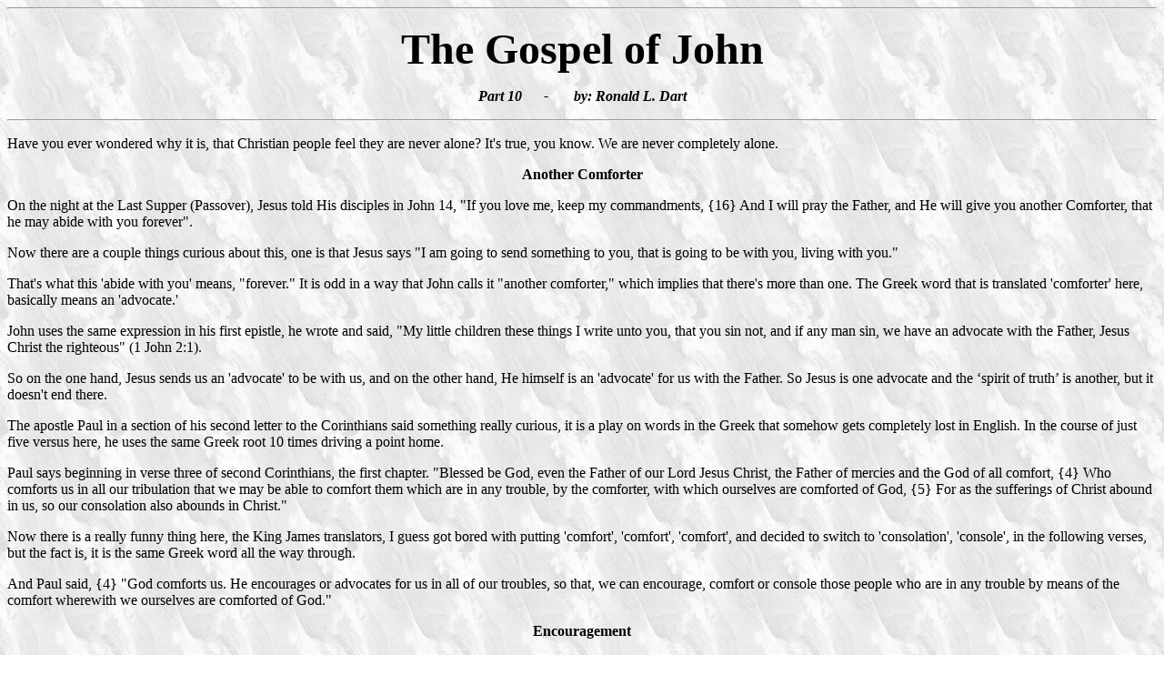

--- FILE ---
content_type: text/html
request_url: https://icogsfg.org/rld-gospel-john-10.html
body_size: 13060
content:
<html>

<head>
<meta http-equiv="Content-Type" content="text/html; charset=windows-1252">
<meta name="GENERATOR" content="Microsoft FrontPage 4.0">
<meta name="ProgId" content="FrontPage.Editor.Document">
<META NAME="keywords" CONTENT="Independent, Church, God, Sabbath, Jesus, Christ, Fellowship, Newsletter, Portsmouth, Ohio, religion, Ronald Dart">
<META NAME="description" CONTENT="Independent Church of God - Sabbath Fellowship Group - Portsmouth, Ohio - Sabbath miracles">


<title>&quot;The Gospel of John&quot; - Part 10 - by: Ronald L. Dart</title>
</head>
<BODY background="marble.gif">
<! -------------------------------------------------TITLE OF PAGE--------------------------------------->
<HR>

<b>
<p align="center"><font size="7">The Gospel of John</font></p>
<font SIZE="3">

<P align="center">
<i>Part 10&nbsp;&nbsp;&nbsp;&nbsp;&nbsp; -&nbsp;&nbsp;&nbsp;&nbsp;&nbsp;&nbsp; by:
Ronald L. Dart<br>
</i>

</font>
</b>
<hr>
<b><font SIZE="7"></font></b><i></i>


<font SIZE="3">
<p>Have you ever wondered why it is, that Christian people feel they are never
alone? It's true, you know. We are never completely alone.</p>
<b>
<p align="center">Another Comforter</p>
</b>
<p>On the night at the Last Supper (Passover), Jesus told His disciples in John
14, &quot;If you love me, keep my commandments, {16} And I will pray the Father,
and He will give you another Comforter, that he may abide with you
forever&quot;.</p>
<p>Now there are a couple things curious about this, one is that Jesus says
&quot;I am going to send something to you, that is going to be with you, living
with you.&quot;</p>
<p>That's what this 'abide with you' means, &quot;forever.&quot; It is odd in a
way that John calls it &quot;another comforter,&quot; which implies that there's
more than one. The Greek word that is translated 'comforter' here, basically
means an 'advocate.'</p>
<p>John uses the same expression in his first epistle, he wrote and said,
&quot;My little children these things I write unto you, that you sin not, and if
any man sin, we have an advocate with the Father, Jesus Christ the
righteous&quot; (1 John 2:1).</p>
<p>So on the one hand, Jesus sends us an 'advocate' to be with us, and on the
other hand, He himself is an 'advocate' for us with the Father. So Jesus is one
advocate and the ‘spirit of truth’ is another, but it doesn't end there.</p>
<p>The apostle Paul in a section of his second letter to the Corinthians said
something really curious, it is a play on words in the Greek that somehow gets
completely lost in English. In the course of just five versus here, he uses the
same Greek root 10 times driving a point home.</p>
<p>Paul says beginning in verse three of second Corinthians, the first chapter.
&quot;Blessed be God, even the Father of our Lord Jesus Christ, the Father of
mercies and the God of all comfort, {4} Who comforts us in all our tribulation
that we may be able to comfort them which are in any trouble, by the comforter,
with which ourselves are comforted of God, {5} For as the sufferings of Christ
abound in us, so our consolation also abounds in Christ.&quot;</p>
<p>Now there is a really funny thing here, the King James translators, I guess
got bored with putting 'comfort', 'comfort', 'comfort', and decided to switch to
'consolation', 'console', in the following verses, but the fact is, it is the
same Greek word all the way through.</p>
<p>And Paul said, {4} &quot;God comforts us. He encourages or advocates for us
in all of our troubles, so that, we can encourage, comfort or console those
people who are in any trouble by means of the comfort wherewith we ourselves are
comforted of God.&quot;</p>
<b>
<p align="center">Encouragement</p>
</b>
<p>In other words, we are dealing with an ancient Greek word and sometimes it's
a little hard to get it into English, and when I went through this the first
time and studied it carefully, the word that belongs here is 'encouragement.' He
is the God of all encouragement. He encourages us in our tribulation, that we
will be able to encourage those who are in any trouble by the encouragement
wherewith we ourselves are encouraged of God, for as the sufferings of Christ
abound in us, so our encouragement also abounds by Christ and whether we be
afflicted, it is for your encouragement and salvation which is effectual in the
enduring of the same sufferings that we suffer or whether we are encouraged, it
is for your encouragement and salvation and our hope for you is steadfast.
Knowing that you are partakers of the sufferings so shall you be of the
encouragement.&quot;</p>
<p>So we fall back then into John 14 verse 16 again and He said, &quot;I will
pray the Father,&quot; Jesus said, &quot;And He will give you another
encourager, that he may abide with you forever.&quot;</p>
<p>Do you begin to get a grasp of what Jesus is saying, that Jesus urges the
Father on our behalf and He encourages us and we encourage one another.</p>
<p>Jesus says, &quot;We have an advocate with our Father, Jesus Christ the
righteous,&quot; He says in John 14 verse 16, &quot;I will pray the Father, and
He will give you another encourager that he may abide with you forever, {17}
Even the Spirit of truth, whom the world cannot receive, because it doesn't see
him, doesn't know him, but you know him, for he dwells with you and shall be in
you.&quot;</p>
<p>I don't see any reason to assume that we are dealing with something brand-new
here, far more likely it is that the ‘spirit of truth’ is the Holy Spirit,
otherwise described as the 'spirit of truth' and there is a funny difference
here too, Jesus said, &quot;He dwells with you now, and shall be,&quot; in the
future tense, &quot;in you,&quot; as though there is a different relationship
now that is going to be coming down and He implies that this new relationship is
going to be because of, His going to the Father and becoming an advocate for us.</p>
<b>
<p align="center">Orphans</p>
</b>
<p>John 14 verse 18, &quot;I will not leave you comfortless,&quot; He says,
&quot;I'll come to you.&quot;</p>
<p>Now the word changes, the King James translators again left us high and dry,
and the translators always struggle with these words. The word here, is the
Greek word from which we get the word 'orphans.'</p>
<p>&quot;I will not leave you orphans, I will come to you, {19} Yet a little
while, and the world will see me no more, but you see me, because I live and you
shall live also. {20} When we get to that place you'll know that I'm in my
Father and you in me and I in you.&quot;</p>
<b>
<p align="center">Blood Brotherhood</p>
</b>
<p>Now this is all sounds kind of complicated in a way and it is a little
foreign to the modern Western mind, although I think it was probably pretty
familiar in its tone to Jesus' disciples, because the relationship that He is
describing here is blood brotherhood. It is like the sharing of a sacrificial
meal. The cutting of oneself and letting blood mingle together or you cutting
yourself and me cutting myself and drinking one another's blood to create a
blood brotherhood.</p>
<p>&quot;I am in my Father, you are in Me, and I am in you.&quot; In other
words, it is a complete family relationship.</p>
<b>
<p align="center">Jesus and the Father Will Move In</p>
</b>
<p>Jesus continues in verse 21 of John 14, &quot;&quot;He that has My
commandments and keeps them, he it is that loves Me and he that loves me shall
be loved by my Father, and I will love him and I will show myself to him.&quot;
{22} Now Judas, not Judas Iscariot, but the other one, says &quot;Lord, how are
you going to manifest yourself to us but not to the world? How is it going to be
possible for us to see You, to know You, to be aware of You, when the world
doesn't even know that you are around?&quot; {23} Jesus answered and said,
&quot;If a man loves Me, he will keep my words and my Father will love him and
we will come to him and make our abode with him.&quot;&quot;</p>
<p>Now that is really something. Consider what Jesus is saying here, if you love
Jesus and keep His words then His Father will love you. Not only that but Jesus
and the Father will come to you and move in.</p>
<p>You know if you're expecting house guests, you have certain responsibilities,
you know, you have to get a room ready, you have to clean the floor. You want to
clean the bathrooms, hang fresh towels up and cook some food and snacks and have
stuff out on the countertop for your guests to have. You would make coffee in
the morning for them.</p>
<p>Here Jesus is saying, that if you're going into this relationship with God,
God and His Son Jesus Christ, will move in, and He says, &quot;You will never be
alone again.&quot;</p>
<p>&quot;He that doesn't love me, well, he's not going to keep what I say, but
the word you hear is not Mine, it's the Father's which sent me. {25} I have told
you all this, being yet present with you.&quot;</p>
<p>And by saying that, Jesus implies that He's not to be present with them until
sometime in the future.</p>
<p>&quot;But the Comforter,&quot; that is the one Jesus has been talking about,
He is going to send to them, {26} &quot;which is the Holy Spirit, whom the
Father will send in my name, the Comforter will teach you all things and bring
all things into your remembrance whatever I have said to you.&quot;</p>
<b>
<p align="center">Jesus’ Disciples Were Filled With God’s Holy Spirit</p>
</b>
<p>So in the years to come, when Jesus' disciples sat down to write their
Gospels, the Holy Spirit was in them. It was bringing to their remembrance all
the things that Jesus said, so they could sit down, so they could write it out,
for you and me.</p>
<b>
<p align="center">Real Peace</p>
</b>
<p>Verse 27 of John 14, Jesus said, &quot;Peace I leave with you, my peace I
give to you, not as the world gives, do I give to you.&quot;</p>
<p>Now I have thought a lot about that, because for me, real peace involves an
image of myself on a riverbank somewhere, with a river flowing slowly by, lying
in the shade of the trees, with the temperatures about 75 to 76 degrees, lying
on green grass with a cane fishing pole, of course, with a fishing line in the
water and a bobber, perhaps with no worm on the end, hoping that the fish won't
bite, and taking a nap on a warm summer afternoon. That's my image of peace,
when someone asks me to come up with one.</p>
<p>Jesus said in verse 27, &quot;The Peace that I'm going to give you,&quot; is
not like that. That is not what I'm talking about. I think you can probably
understand it better as you make your way on through the New Testament and when
we find a man like the apostle Paul who, having cast a demon out of the poor
young woman, was arrested, beaten publicly with many stripes laid on his back
and thrown in jail in the middle of the night and here he is, with his back
bleeding, his feet in stocks, in a lot of pain and very uncomfortable, who at
midnight, sings praises to God, along with Silas who is right there in the
stocks beside him. They had an incredible peace of mind in jail, after a
beating. This is the kind of peace that Jesus is talking about.</p>
<p>Jesus says in verse 27, &quot;I leave my peace with you, it is not like the
world's. Don't let your heart be troubled and don't let it be afraid.&quot;</p>
<p>Now that suggests that you're going to have a reason to be troubled and
afraid, but you're not going to be.</p>
<b>
<p align="center">Jesus Was Going To The Father</p>
</b>
<p>In John 14 verse 28, Jesus went on to say to His disciples on this occasion,
&quot;You have heard how I said to you, 'I go away and come again to you,' if
you loved me, you would rejoice because I said I go to my Father, for my Father
is greater than I am.&quot;</p>
<p>Jesus' disciples didn't understand what was coming down around them. They
didn't really understand what was going to happen to Jesus, they didn't
understand about the resurrection. He told them, but they didn't get it and
candidly, if you and I had been there, we would not have gotten it either. We
have their testimony to help us understand what was happening on this occasion.</p>
<p>Jesus, oddly enough, said, &quot;If you loved me,&quot; implying that while
they loved Him, they may not have loved Him all that much.</p>
<p>Jesus said, &quot;If you really did love Me, you would rejoice.&quot; You
would be happy because I tell you, &quot;I'm going to my Father, but you're sad
because I'm leaving you.&quot;</p>
<p>John 14 and verse 29, Jesus said, &quot;Now I have told you before it comes
to pass, so when it happens you will believe. {30} After this I'm not going to
talk much with you because the prince of this world comes and has no power over
me, {31} But that the world may know that I love the Father and as the Father
gave me commandment, that's what I'm going to do. Come on, let's get out of
here.&quot; And they began to walk.</p>
<b>
<p align="center">Jesus Is The True Vine</p>
</b>
<p>Let's continue in John chapter 15 and verse one, and as Jesus and His
disciples walked, He continued to speak, &quot;I am the true vine, and my Father
is the husbandman.&quot;</p>
<p>You have a vineyard out here, and Jesus said, &quot;I am the true vine, and
my Father is the one who manages this vineyard. {2} Every branch in Me that
bears not fruit, He takes away and every branch that bears fruit He purges it,
that it may bring forth more fruit.&quot;</p>
<p>Now after all this conversation that Jesus has been having with His
disciples, about you being in me and I being in you, the comparison He's really
drawing here is like a vine, that we are to be like branches in Him who is the
root of the vine and then we share in everything in all the nourishment that is
coming up through Him as it were, and we are all connected to Him and then along
comes the Father and He looks at all these branches and the ones that aren't
bearing fruit, He takes the clippers out and He cuts it off and the branches
that are bearing fruit, well He prunes them down a bit too, so they will bear
more fruit. In other words, He starts cutting off of us those things that are
not productive, those things that are only for show and anyone who ever tries to
manage plants in this way, whether it be grapes or be it even so much as roses
on your back fence climbing, know what it means. You have to go out there and
cut those things back. You have to prune them, you have to train them in the
direction you want them to go and branches that absolutely will not go in the
direction you want them to go, you cut them off.</p>
<p>I guess what Jesus is telling us is the same thing is true, that those
branches that will not go the way He wants them to go, are going to be cut off
and the ones that are all show and no produce are going to be pruned as well.</p>
<p>Now Jesus said in John 15 verse 3, &quot;You are clean through the word that
I've spoken to you. {4} Stay in me, and I in you, because the branch can't bear
fruit of itself except it abide in the vine, no more can you, unless you abide
in me.&quot;</p>
<p>You have to stay with me. You have to stay in me and I have to stay in you
and if that doesn't happen, you're going to be barren and unfruitful and
useless.</p>
<p>&quot;I am the vine, you are the branches. He that stays in me and I in him,
the same brings forth much fruit, for without me you can do nothing.&quot;</p>
<p>Not a little bit, not some good, nothing!</p>
<p>&quot;If a man abides not in me,&quot; {6} &quot;he is cast forth as a branch
and is withered, and men gather them, and cast them into the fire and they are
burned.&quot;</p>
<p>You know there's just no in-between here. One stays in Christ and bears fruit
or one is cut off, dries up, withers away and burned.</p>
<b>
<p align="center">Ask And You Shall Receive</p>
</b>
<p>John 14 verse 7, &quot;If you stay in me and my words stay in you. You shall
ask what you will, and it shall be done unto you.&quot;</p>
<p>This statement which kind of has a recurring theme through here, is so strong
and it is hard for people to get their mind around, because they in their wisdom
think that they have ask God for things and He hasn't done it, but you see what
Jesus is talking about here, is an extremely close relationship, it is closer
than close, it's one being inside almost the other. It is a family relationship
and it involves a person who would know God so well, who would walk so closely
with God, that he would never ask for anything that he shouldn't ask for, and
that our requests that we make known to God are made in His will, not in ours,
and the way that we walk is His way, not ours. And the relationship also is a
mutual relationship. You can't go to God and ask whatever you want of Him unless
He is able to come to you and ask whatever He wants of you. If you're not
willing to let go. If you are not willing to enter into this relationship with
God, this close covenant, whereby whatever you ask and whatever He asks, that's
what we are going to do, then you can't claim this promise.</p>
<p>Then Jesus says in verse 8, &quot;Here is my Father glorified, that you bear
much fruit, so shall you be my disciples. {9} As the Father has loved me, so I
have loved you, continue you in my love.&quot;</p>
<p>The way He puts this implies that you might not, that you have the option of
not. What Jesus is telling you is &quot;Stay close my friend, stay close. If you
stay close you can ask what you want to of God and it will happen. My Father can
be glorified by your staying close and bearing fruit and bringing about results,
continue in my love.&quot;</p>
<p>Continuing in verse 10, Jesus said, &quot;If you keep my commandments, you
will remain in my love, even as I have kept my Father's commandments and I abide
in His love.&quot;</p>
<b>
<p align="center">W.W.J.D.</p>
</b>
<p>Now I think it's admirable to see kids wearing these little bracelets of 'W.W.J.D’,
What Would Jesus Do? I think that's a good thing to teach children, but in a
way, we are speculating when we ask ourselves, ‘What would Jesus do?’ We are
not speculating when we say, &quot;What did Jesus say we should do?&quot;</p>
<p>You know, this is really where the thing comes in. I can sit around all day
and speculate on ‘what I think Jesus would do?&quot; It is very easy to
confuse what I think Jesus would do with what I want Him to do. Whereas if I
open up the Scriptures and I read what Jesus said, and I do what Jesus said I
should do, I am on absolutely solid ground. You want to give that some serious
thought.</p>
<b>
<p align="center">Love One Another</p>
</b>
<p>Jesus went on to say to His disciples in verse 11 of John 14, &quot;I said
these things to you that my joy might remain in you, and that your joy might be
full. {12} This is my commandment, that you love one another as I have loved
you.&quot;</p>
<p>Okay, how much love is that?</p>
<p>&quot;Greater love has no man than this,&quot; Jesus continued in verse 13,
&quot;that a man lay down his life for his friends.&quot;</p>
<p>You and I are supposed to love each other like Jesus loved us, which means
that you and I have to be ready to lay down our lives for one another, and we
might think we would be able to do that if we ever came right down to it in a
time of persecution, but the real test is whether or not we will lay down a
little bit of our lives for one another today.</p>
<p>Jesus said in verse 14, &quot;You are my friends, if you do what ever I
command you.&quot;</p>
<b>
<p align="center">We are Friends of Jesus</p>
</b>
<p>It may be a little difficult, to get your mind around the idea of being a
friend of Jesus, but the fact is, that's what He says.</p>
<p>Jesus said, &quot;You are my friends if you're willing to do what ever I tell
you to do&quot; (John 15:14).</p>
<p>It's a stretch, I guess for some people to think that we can be a friend of
Jesus. We like to think of ourselves as, a servant of Christ.</p>
<p>But He told them in verse 15, &quot;I'm not going to call you servants any
longer, for the servant doesn't know what his Lord is doing, but I have called
you friends, for all that I have heard of my Father, I have made known to
you.&quot;</p>
<p>And these fine gentlemen that Jesus was talking to on that night, have all
taken in hand to pass down through the generations what He told them, and what
He had made known to them. We have it in the four Gospels. We have it from Paul.
We have it from John and in the book of Revelation, so we're not sitting here in
the dark about what our Lord is doing. Oh we may not know some of the details
about what He's doing, but we know where He's going and we know why He is going
there, so He says, &quot;I want you to be in a relationship with Me. It is like
family. In some ways it's closer than family.&quot;</p>
<p>There is a proverb in Proverbs 18 verse 4 that says, &quot;There is a friend
that sticks closer than a brother.&quot;</p>
<p>You know in my lifetime, I love my sister, but she's a long way off from me
and I don't see her that often. There are friends though, that hangs so close
that no matter what happens, they will be there for you. No matter when it
happens, they will be there for you and this is the kind of relationship Jesus
called upon His disciples to have with Him.</p>
<p>&quot;You are my friends, if you do whatever I ask you to do, and what I ask
you to do, may turn out to cost you your life. Be ready, because I had to give
my life for you.&quot;</p>
<p>Jesus continues in verse 16, &quot;You have not chosen Me, but I have chosen
you and appointed you that you should go and bring forth fruit and your fruit
should last, that whatever you ask of the Father in my name, He may give it to
you.&quot;</p>
<b>
<p align="center">Love One Another</p>
</b>
<p>Now here's another interesting sidelight on that, the reason why Jesus is
giving us what we are asking for is so that we will bear fruit, and our fruit
will last, and the only way that works, is if we carry out what He has given us
instructions to do.</p>
<p>&quot;These things,&quot; Jesus said, &quot;I command you, that you love one
another.&quot;</p>
<p>Take care of each other, would you? Now you know, I can't get away from the
fact that this implies a Christian community, that it implies that we are
together, that we meet together on a regular basis, that we organize projects
together, that we work together, and that we love one another.</p>
<b>
<p align="center">Does The World Hate You?</p>
</b>
<p>&quot;If the world hates you,&quot; verse 18 of John 14, &quot;you know it
hated Me before it hated you.&quot;</p>
<p>I think we would like to get away from that, we would like to think that if
we really do things right, if we really show Christian love in the community, if
we really live the life, that the world will love and respect us and appreciate
us.</p>
<p>I'm sorry, Jesus said, &quot;It just won't work,&quot; and if you are really
faithful to Him, if you really do what He said to do, the world is not going to
appreciate it at all.</p>
<p>&quot;If you were of the world,&quot; verse 19, &quot;The world would love
its own, but because you are not of the world, well the world is going to hate
you. {20} Remember my word that I said to you, the servant is not greater than
his Lord, if they have persecuted me, they're going to persecute you. If they
kept my saying, well, then they will keep your saying also.&quot;</p>
<p>But we know that they persecuted Jesus, didn't they? And they didn't keep His
sayings, did they?</p>
<p>Jesus said, {21} &quot;All these things they will do unto you for my namesake
and they will do it, because they have no idea of the God who sent Me. No matter
what they say, and no matter what they think. {22} If I had not come and spoken
to them.&quot;</p>
<p>Now on this occasion, Jesus is speaking particularly of the leadership, the
ecclesiastical leadership surrounding the Temple at that time.</p>
<p>&quot;If I had not come and spoken to them, then they would have had no sin,
but now they have no way of covering up for what they have done. {23} He that
hates me, hates my Father also.&quot;</p>
<p>There just is no getting around it. If they have this hatred of Christ, they
also hate the Father. And if you are out here doing what Jesus said to do, they
are going to hate you too. You could wish that somehow it might be otherwise.</p>
<p>Jesus said, {24} &quot;If I have not done among them the works that no other
man had ever done, it might be one thing, but they have seen it, and they still
hate Me and my Father.&quot;</p>
<p>What in the world are you going to make of that?</p>
<p>&quot;This comes to pass,&quot; {25} &quot;that the word might be fulfilled
that is written in their law, &quot;They hated me without a cause, but when the
Comforter is come, that encourager that I'm going to send from the Father, even
the spirit of truth which proceeds from the Father, he will testify, and tell
the truth, {27} And you also will bear witness, because you have been with Me
from the beginning.&quot;</p>
<p>So how about it? Would you like to be a friend of Jesus?</p>
</font>


<font SIZE="3" COLOR="#080000">

<HR>


</font>
<p ALIGN="CENTER">This article was transcribed with minor editing from a Born to Win Radio Program<br>
by Ronald L. Dart<br>
<font size="3">Titled: &quot;<font COLOR="#080000">Gospel of
John&nbsp;&nbsp;&nbsp;&nbsp; </font></font><font size="3" COLOR="#080000">Part
10
of 12&nbsp;&nbsp;&nbsp;&nbsp;&nbsp;&nbsp;<br>
#JOH10T<br>
</font><font size="3">Transcribed by: bb 7/28/18<br>
You can contact<br>
Christian Educational Ministries<br>
P.O. Box 560 Whitehouse, Texas<br>
75791 - Phone: (888) BIBLE44<br>
</font>
<a href="http://www.borntowin.net" target="_new"> Web page: borntowin.net  </A>
</p>

<HR>

<h2><A HREF="rld-articles.html"><IMG SRC="redsq.gif" BORDER=0 HSPACE=10 ALIGN="BOTTOM" width="20" height="20" >Return to Ronald L. Dart Articles Page</a></h2>

<h2><A HREF="icog.html"><IMG SRC="gohome.gif" BORDER=0 HSPACE=10 ALIGN="BOTTOM" width="20" height="20">Go to ICOG Home Page</a></h2>

<BR>

<! *************************************************************************************************************>




</body>

</html>
